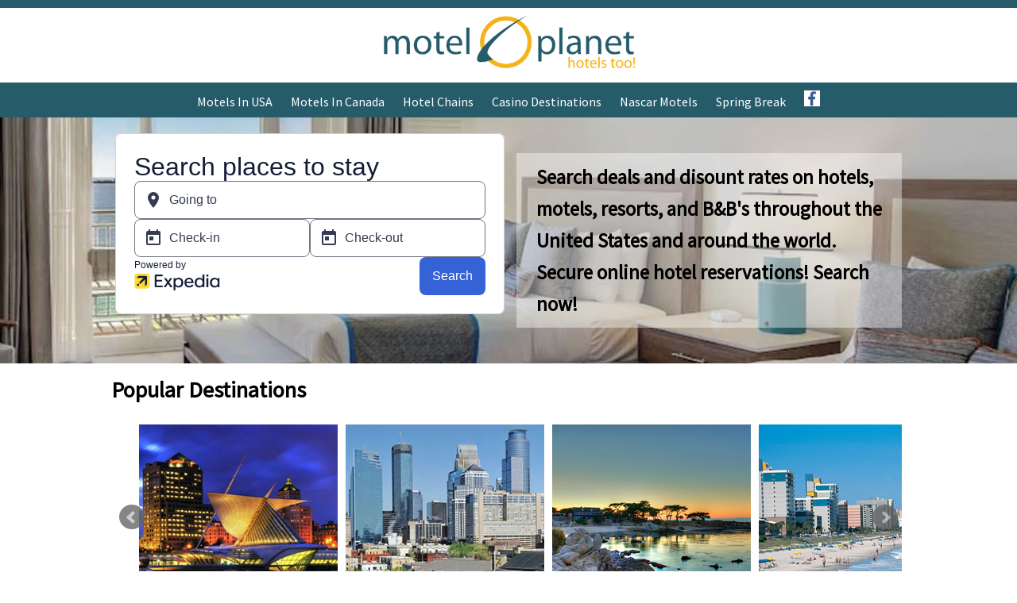

--- FILE ---
content_type: text/html; charset=UTF-8
request_url: https://www.motelplanet.com/
body_size: 2993
content:
<!DOCTYPE html>
<html lang="en">
<head>
<meta name="viewport" content="width=device-width, initial-scale=1">
<meta http-equiv="Content-Type" content="text/html; charset=utf-8">
<title>Motels & Hotels at cheap, discounted rates. Safe secure Reservation & lodging guides</title>
<meta name="description" content="MotelPlanet, providing online motel and hotel reservations since 2003. Search and reserve cheap motel rates.">
<link href='//fonts.googleapis.com/css?family=Source+Sans+Pro' rel='stylesheet' type='text/css'>
<link href="/css/normalize.css" type="text/css" rel="stylesheet">
<link href="/css/motelplanet.css" type="text/css" rel="stylesheet">
<link rel="shortcut icon" href="/favicon.ico">
<script src="//ajax.googleapis.com/ajax/libs/jquery/1.8.2/jquery.min.js""></script>
<script src="/bxslider/jquery.bxslider.min.js"></script>
<link href="/bxslider/jquery.bxslider.css" rel="stylesheet">
<meta name="agd-partner-manual-verification" />

<!-- adSense-pageLevelCode.html -->
<script async src="//pagead2.googlesyndication.com/pagead/js/adsbygoogle.js"></script>
<script>
  (adsbygoogle = window.adsbygoogle || []).push({
    google_ad_client: "ca-pub-2516034933662764",
    enable_page_level_ads: true
  });
</script>


<!-- Google tag (gtag.js) G4 tagging 17Nov23 -->
<script async src="https://www.googletagmanager.com/gtag/js?id=G-DXZ3PVFWN6"></script>
<script>
  window.dataLayer = window.dataLayer || [];
  function gtag(){dataLayer.push(arguments);}
  gtag('js', new Date());

  gtag('config', 'G-DXZ3PVFWN6');
</script>

<script>  
/**
* Function that captures a click on an outbound link in Analytics.
* This function takes a valid URL string as an argument, and uses that URL string
* as the event label. Setting the transport method to 'beacon' lets the hit be sent
* using 'navigator.sendBeacon' in browser that support it.
*/
var captureOutboundLink = function(url) {
   ga('send', 'event', 'outbound', 'click', url, {
     'transport': 'beacon',
     'hitCallback': function(){document.location = url;}
   });
}
</script>

</head>
<body>
<!-- v.16Jan23 -->
<header>
 <div class="logo">
  <a href="/"><img src="/images/motelplanet-logo.png" alt="Motel Planet - Discount motels, hotels, resorts logo"></a>
 </div>
 <section class="nav">
  <div class="container">
   <nav>
    <ul>
     <li><a href="/usa/">Motels in USA</a></li>
     <li><a href="/canada/">Motels in Canada</a></li>
     <li><a href="/chains/">Hotel Chains</a></li>
     <li><a href="/casinos.html">Casino Destinations</a></li>
	 <li><a href="/nascar/">Nascar Motels</a></li>
	 <li><a href="/spring-break-destinations/">Spring Break</a></li>
	 <li><a href="https://www.facebook.com/motelplanet/" target="_blank" onclick="captureOutboundLink('https://www.facebook.com/motelplanet/'); return false;"><img src="/images/icon-fb.png" class="icon-fb" alt="Like Motel Planet on Facebook"></a></li>
    </ul>
   </nav>
  </div>
 </section>
</header>
<h1 class="ada-hidden">Cheap Motels, Hotels, B&B and Resort Reservations</h1>

<section class="search-form">
 <div class="container clearfix">
  <div class="col-50">
<div class="eg-widget jvv-new" data-widget="search" data-program="us-expedia" data-lobs="stays" data-network="pz" data-camref="1101l3v6Ax" data-pubref="motelpla"></div>
<script class="eg-widgets-script" src="https://affiliates.expediagroup.com/products/widgets/assets/eg-widgets.js"></script>
  </div>
  <div class="col-50 font-85 pad-left-10 hide-mobile">
   <p>
   Search deals and disount rates on hotels, motels, resorts, and B&B's throughout the United States and around the world. Secure online hotel reservations! Search now!
   </p>
  </div>
  </div>
</section>

<section class="slideshow pad-top-15">
 <div class="container">
  <script>
	$(document).ready(function(){
	$('.bxslider').bxSlider({
	  minSlides: 2,
	  maxSlides: 4,
	  slideWidth: 250,
	  slideMargin: 10,
	  captions: true,
	  randomStart: true
	});
	});
  </script>
  <h2>Popular Destinations</h2>
  <ul class="bxslider">
   <li><a href="/usa/austin-tx-motels.html"><img src="images/cities-250/austin-tx.jpg" title="Austin, TX" /></a></li>
   <li><a href="/usa/charleston-sc-motels.html"><img src="images/cities-250/charleston-sc.jpg" title="Charleston, SC" /></a></li>
   <li><a href="/usa/nashville-tn-motels.html"><img src="images/cities-250/nashville-tn.jpg" title="Nashville, TN" /></a></li>
   <li><a href="/usa/honolulu-hi-motels.html"><img src="images/cities-250/oahu-hi.jpg" title="Oahu, HI" /></a></li>
   <li><a href="/usa/ocean-city-md-motels.html"><img src="images/cities-250/ocean-city-md.jpg" title="Ocean City, MD" /></a></li>
   <li><a href="/usa/fort-lauderdale-fl-motels.html"><img src="images/cities-250/ft-lauderdale-fl.jpg" title="Ft. Lauderdale, FL" /></a></li>
   <li><a href="/usa/milwaukee-wi-motels.html"><img src="images/cities-250/milwaukee-wi.jpg" title="Milwaukee, WI" /></a></li>
   <li><a href="/usa/minneapolis-mn-motels.html"><img src="images/cities-250/minneapolis-mn.jpg" title="Minneapolis, MN" /></a></li>
   <li><a href="/usa/monterey-ca-motels.html"><img src="images/cities-250/monterey-ca.jpg" title="Monterey, CA" /></a></li>
   <li><a href="/usa/myrtle-beach-sc-motels.html"><img src="images/cities-250/myrtle-beach-sc.jpg" title="Myrtle Beach, SC" /></a></li>
   </ul>
 </div>
</section>
 
<section id="inline-list-border" class="pad-top-15 pad-bottom-15">
  <div class="container">
  <h3>Top USA Vacation Spots</h3>
  <ul>
  <li><a href="/usa/albany-ny-motels.html">Albany, NY</a></li>
  <li><a href="/usa/atlanta-ga-motels.html">Atlanta, GA</a></li>
  <li><a href="/usa/austin-tx-motels.html">Austin, TX</a></li>
  <li><a href="/usa/baltimore-md-motels.html">Baltimore, MD</a></li>
  <li><a href="/usa/big-bear-lake-ca-motels.html">Big Bear Lake, CA</a></li>
  <li><a href="/usa/boston-ma-motels.html">Boston, MA</a></li>
  <li><a href="/usa/brooklyn-ny-motels.html">Brooklyn, NY</a></li>
  <li><a href="/usa/charlotte-nc-motels.html">Charlotte, NC</a></li>
  <li><a href="/usa/chicago-il-motels.html">Chicago, IL</a></li>
  <li><a href="/usa/cleveland-oh-motels.html">Cleveland, OH</a></li>
  <li><a href="/usa/columbus-oh-motels.html">Columbus, OH</a></li>
  <li><a href="/usa/dallas-tx-motels.html">Dallas, TX</a></li>
  <li><a href="/usa/denver-co-motels.html">Denver, CO</a></li>
  <li><a href="/usa/detroit-mi-motels.html">Detroit, MI</a></li>
  <li><a href="/usa/flagstaff-az-motels.html">Flagstaff, AZ</a></li>
  <li><a href="/usa/fort-worth-tx-motels.html">Fort Worth, TX</a></li>
  <li><a href="/usa/hershey-pa-motels.html">Hershey, PA</a></li>
  <li><a href="/usa/houston-tx-motels.html">Houston, TX</a></li>
  <li><a href="/usa/jacksonville-fl-motels.html">Jacksonville, FL</a></li>
  <li><a href="/usa/kansas-city-mo-motels.html">Kansas City, MO</a></li>
  <li><a href="/usa/kissimmee-fl-motels.html">Kissimmee, FL</a></li>
  <li><a href="/usa/las-vegas-nv-motels.html">Las Vegas, NV</a></li>
  <li><a href="/usa/los-angeles-ca-motels.html">Los Angeles, CA</a></li>
  <li><a href="/usa/memphis-tn-motels.html">Memphis, TN</a></li>
  <li><a href="/usa/miami-fl-motels.html">Miami, FL</a></li>
  <li><a href="/usa/minneapolis-mn-motels.html">Minneapolis, MN</a></li>
  <li><a href="/usa/myrtle-beach-sc-motels.html">Myrtle Beach, SC</a></li>
  <li><a href="/usa/nashville-tn-motels.html">Nashville, TN</a></li>
  <li><a href="/usa/new-orleans-la-motels.html">New Orleans, LA</a></li>
  <li><a href="/usa/new-york-ny-motels.html">New York City, NY</a></li>
  <li><a href="/usa/ocean-city-md-motels.html">Ocean City, MD</a></li>
  <li><a href="/usa/orlando-fl-motels.html">Orlando, FL</a></li>
  <li><a href="/usa/philadelphia-pa-motels.html">Philadelphia, PA</a></li>
  <li><a href="/usa/phoenix-az-motels.html">Phoenix, AZ</a></li>
  <li><a href="/usa/reno-nv-motels.html">Reno, NV</a></li>
  <li><a href="/usa/sacramento-ca-motels.html">Sacramento, CA</a></li>
  <li><a href="/usa/san-antonio-tx-motels.html">San Antonio, TX</a></li>
  <li><a href="/usa/san-diego-ca-motels.html">San Diego, CA</a></li>
  <li><a href="/usa/san-francisco-ca-motels.html">San Francisco, CA</a></li>
  <li><a href="/usa/seattle-wa-motels.html">Seattle, WA</a></li>
  <li><a href="/usa/tampa-fl-motels.html">Tampa, FL</a></li>
  <li><a href="/usa/virginia-beach-va-motels.html">Virginia Beach, VA</a></li>
  </ul>
  </div>
</section> 
<section class="pad-top-15 pad-bottom-15">
 <div class="container">
  <h1>Cheap Motel & Hotel Reservations</h1>
  <p>Motel Planet offers discount motels and lodging reservations thoughout the United States and Canada. Reserve cheap motel rooms online. We are proud to offer travelers discounted rates on motel, hotel & resort reservations as well as all types of lodging accommodations. Motel Planet, discount rates & super motel deals ... guaranteed!</p>
 </div>
</section> 


<footer class="footer">
 <div class="container">
  <ul>
   <li> <a href="/resources/">Travel Resources</a></li>
   <li> <a href="/about-us.html">About Us</a></li>
   <li> <a href="/contact-us.html">Contact Us</a></li>
  </ul>   
  &copy; 2003-2026 MotelPlanet.com
 </div>
</footer>
</body>
</html>


--- FILE ---
content_type: text/html; charset=utf-8
request_url: https://www.google.com/recaptcha/api2/aframe
body_size: 265
content:
<!DOCTYPE HTML><html><head><meta http-equiv="content-type" content="text/html; charset=UTF-8"></head><body><script nonce="lgIAizHVBm11loEhATC61A">/** Anti-fraud and anti-abuse applications only. See google.com/recaptcha */ try{var clients={'sodar':'https://pagead2.googlesyndication.com/pagead/sodar?'};window.addEventListener("message",function(a){try{if(a.source===window.parent){var b=JSON.parse(a.data);var c=clients[b['id']];if(c){var d=document.createElement('img');d.src=c+b['params']+'&rc='+(localStorage.getItem("rc::a")?sessionStorage.getItem("rc::b"):"");window.document.body.appendChild(d);sessionStorage.setItem("rc::e",parseInt(sessionStorage.getItem("rc::e")||0)+1);localStorage.setItem("rc::h",'1768952426686');}}}catch(b){}});window.parent.postMessage("_grecaptcha_ready", "*");}catch(b){}</script></body></html>

--- FILE ---
content_type: text/css
request_url: https://www.motelplanet.com/css/motelplanet.css
body_size: 1839
content:
@charset "utf-8";


body {
	margin: 0;
	background: #ffffff;
	width: 100%;
	font-family: 'Source Sans Pro', sans-serif;
	border-top: 10px solid #265B6A;
	}
	
header {
	text-align: center;
	}
header img {
	width: 90%;
	height: auto;
	}
header .logo {
	margin: 10px 0;
	}

.ada-hidden {
	position:absolute;
	left:-10000px;
	top:auto;
	width:1px;
	height:1px;
	overflow:hidden;
	}
	

/* top navigation */	
nav ul {
	list-style-type: none;
	margin: 0;
	padding: 0;
	overflow: hidden;
	text-transform: capitalize;
	text-align: center;
	}

nav li {
	display: inline-block;
	padding: 10px 5px;
	}
nav li a {
	color: #ffffff;
	 padding: 10px 5px;
	 text-decoration: none;
	}
nav  li a:hover {
	background-color: #fafafa;
	color: #f4b31c;
	padding: 10px 5px;
	text-decoration: underline;
	}

/* footer navigation */		
footer {
	text-align: center;
	color: #ffffff;
	}
	
footer ul {
	list-style-type: none;
	margin: 0;
	padding: 0;
	overflow: hidden;
	text-transform: capitalize;
	text-align: center;
	}

footer li {
	display: inline-block;
	padding: 5px;
	}

footer li a {
	color: #ffffff;
	 text-decoration: none;
	}
footer  li a:hover {
	color: #ffffff;
	text-decoration: underline;
	}
footer .copyright {
	font-size: 75%;
	}
	
.clearfix {
  overflow: auto;
	}

.hide-mobile {
	display: none;
	}	
.icon-fb {
	width: 20px;
	height: 20px;
	}
	
	
	
/* sections */

.container {
    max-width: 1000px;
    margin: 0 auto;
	padding: 0 10px;
	}
section {
	background-color: #f4f1ef;
	}
.nav {
 	background-color: #265B6A;
	color: #ffffff;
	}
.search-form {
	padding: 15px 0;
 	/* background-color: #f4b31c; */
	background-image: url(/images/heros/generic-hotel-room.jpg);
	background-repeat: no-repeat;
	background-position: center top;
	object-fit: cover;
	}

.search-form p {
	font-weight: 600;
	font-size: 25px;
	background-color: rgba(255, 255, 255, 0.4);
	padding: 10px 25px;
	line-height: 40px;	
}


.footer {
	background-color: #265B6A;
	padding: 10px 0;
	}
.slideshow {
	background-color: #ffffff;
	border-bottom: 1px solid #808080;
	}


#inline-list ul {
	list-style-type: none;
	margin: 0;
	padding: 0;
	}
#inline-list li {
	display: inline-block;
	padding: 5px;
	}

#inline-list-border ul, .inline-list-border ul {
	list-style-type: none;
	margin: 0;
	padding: 0;
}

#inline-list-border li, .inline-list-border li {
    list-style: none;
    display: inline-block;
    padding: 5px;
    margin: 2px;
    border: 1px dotted #c0c0c0;
	}
#inline-list-border .letterBullet {
    background-color: #265B6A;
    color: #ffffff;
    display: inline-block;
    margin: 10px 0;
    padding: 5px;
    text-align: center;
	font-weight:bold;
	}	
	

	
/* City Page */

#propertyList .propertyContainer{
	margin:0 0 25px 0;
	border-bottom:1px dotted #808080;
	padding-bottom:10px;
	}
	
#propertyList .photoContainer {
	width:100%;
	height:150px;
	overflow:hidden;
	margin:0 0 20px 0
	}
#propertyList .photoContainer img {
	width:100%;
	}
	
#propertyList .fromRate {
	font-weight:bold;
	font-size:125%;
	color:#265B6A;
	display:inline;
	}
	
#propertyList a{
	font-size:125%;
	margin:5px 0;
	}

#propertyList  .sortForm {
	margin:0 0 20px 0;
	background-color:#c0c0c0;
	padding:5px;
	text-align:right;
	}
#propertyList .sortLabel, .sortSelect{
	display:inline-block;
	}

#propertyList .sortSelectForm {
	height:30px;
	padding:0 5px;
	}

#landmarks ul {
	margin: 0 0 20px 0;
	padding: 0;
	}
#landmarks li {
    list-style: none;
    display: inline-block;
    padding: 5px;
    margin: 2px;
    border: 1px dotted #c0c0c0;
	}	



.adSenseContainer{
	margin:0 0 25px 0;
	border-bottom:1px dotted #808080;
	padding-bottom:10px;
	text-align:center;
	margin-top:-15px;
	}

/* used on country and state directory pages */
#country-dir .adSenseContainer, #state-dir .adSenseContainer {
	margin: 25px 0;
	border-top:1px dotted #808080;
	border-bottom:1px dotted #808080;	
	padding:10px;
	text-align:center;
	}


.disclaimer {
	font-size: 85%;
	font-style: italic;
	}

/* Breadcrumb trail */
#breadcrumb {
	font-size:75%;
	font-style:italic;
	margin:0 0 15px 0;
	}
#breadcrumb ul {
	margin:0;
	padding:0;
	}
#breadcrumb li{
	list-style:none;
	display:inline-block;
	padding:5px;
	}	


	
/* typography */

h1, h2 {
	font-size: 175%;
	margin: 0 0 10px 0;
	}

.font-90 {
	font-size: 90%;
	}
.font-85 {
	font-size: 85%;
	}
.font-80 {
	font-size: 80%;
	}
.font-75 {
	font-size: 75%;
	}
.center {
	text-align: center;
	}


	
	
	
	
/* padding */
.pad-top-10 {
	padding-top: 10px !important;
	}
.pad-right-10 {
	padding-right: 10px !important;	
	}	
.pad-bottom-10 {
	padding-bottom: 10px !important;
	}
.pad-left-10 {
	padding-left: 10px !important;	
	}
.pad-top-15 {
	padding-top: 15px !important;
	}
.pad-right-15 {
	padding-right: 15px !important;	
	}	
.pad-bottom-15 {
	padding-bottom: 15px !important;
	}
.pad-left-15 {
	padding-left: 15px !important;	
	}
	
.pad-top-20 {
	padding-top: 20px !important;
	}
.pad-right-20 {
	padding-right: 20px !important;	
	}	
.pad-bottom-20 {
	padding-bottom: 20px !important;
	}
.pad-left-20 {
	padding-left: 20px !important;	
	}

	
	
	
a {
    color: #265B6A;
    text-decoration: none;
	}	
a:hover {
     text-decoration: underline;
	}

	

	







	
/* forms */

button, input[type="submit"], input[type="button"], input[type="reset"] {
	background-color:orange;
	border:1px solid orange;
	padding:10px 15px;
	color:#ffffff;
	}
button:hover, input[type="submit"]:hover, input[type="button"]:hover, input[type="reset"]:hover {
	background-color: #efefef;
	border: 1px solid #efefef;
	color: #000000;
	}	

#faux-button  a {
	background-color: orange;
	border: 1px solid orange;
	padding: 10px 15px;
	color: #ffffff;
	text-decoration: none;
	}
#faux-button  a:hover{
	background-color: #265B6A;
	border: 1px solid #265B6A;
	color: #ffffff;
	text-decoration: none;
	font-style: none;
	font-weight: normal;
	}
	
input[type="text"], select, .textarea {
	width: 100%;
	height: 40px;
	background: #ffffff;
	border: none;
	padding: 5px;
	color: #000000;
	-moz-box-sizing: border-box;
    -webkit-box-sizing: border-box;
    box-sizing: border-box;
	}
.textarea {
	width: 100%;
	height: 90px;
	}	

.error {
	color: #ff0000;
	background-color: #ffffff;
	font-size: 14px;
	text-transform: capitalize;
	}	
	
.col-row {
	width: 100%;
	}
.col-10, .col-20, .col-25, .col-30, .col-33, .col-40, .col-45, .col-50, .col-60, .col-70, .col-75, .col-80, .col-90, .col-100 {
	width: 100%;
	float: left;
	padding: 5px;
	-webkit-box-sizing: border-box;
    -moz-box-sizing: border-box;
    box-sizing: border-box
	}

.no-margin {
	margin: 0;
}
.padding-top-20 {
	padding-top: 20px;
}

hr {
	margin: 30px 0;
}


.img-100 {
	width: 100%;
	height: auto;
}

@media all and (min-width: 550px) {

	
	header img {
		width: 50%;
		}
	.hide-mobile {
		display: block;
		}

	.col-10 {width: 10%;}			
    .col-20 {width: 20%;}		
    .col-25 {width: 25%;}			
    .col-30 {width: 30%;}		
	.col-33 {width: 33.333%;}
    .col-40 {width: 40%;}
	.col-45 {width: 45%;}
    .col-50 {width: 50%;}
    .col-60 {width: 60%;}		
	.col-70 {width: 70%;}
	.col-75 {width: 75%;}
	.col-80 {width: 80%;}	
	.col-90 {width: 90%;}	 
    .col-100 {width: 100%;} 



	#propertyList .photoContainer {
		float:left;
		width:250px;
		height:150px;
		overflow:hidden;
		margin-right:20px;
		}
	#propertyList .photoContainer img {
		width:100%;
		}
	
	
}

@media all and (min-width: 720px) {

	header img {
		width: 25%;
		}

}



@media all and (min-width: 1028px) {




}